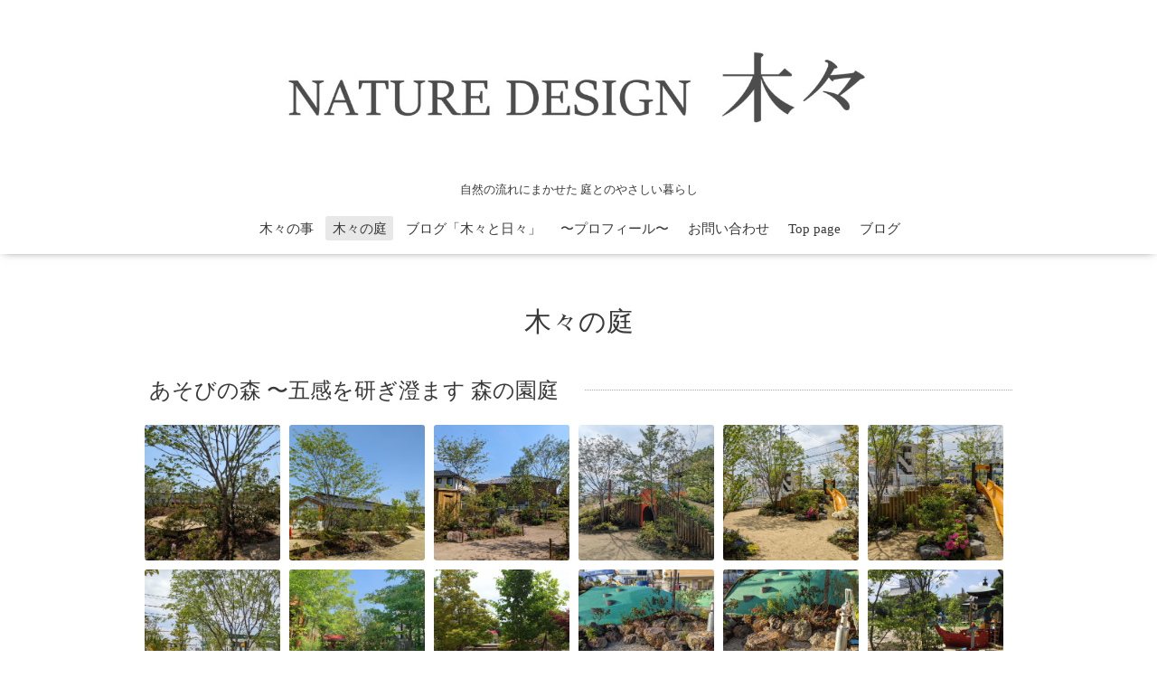

--- FILE ---
content_type: text/html; charset=utf-8
request_url: https://garden-kigi.com/photo
body_size: 6733
content:
<!DOCTYPE html>

<!--[if IE 9 ]><html lang="ja" class="ie9"><![endif]-->
<!--[if (gt IE 9)|!(IE)]><!--><html lang="ja"><!--<![endif]-->
<head>
  <!-- Oneplate: ver.201709290000 -->
  <meta charset="utf-8" />
  <title>木々の庭 - NATURE DESIGN 木々</title>
  <meta name="viewport" content="width=device-width,initial-scale=1.0,minimum-scale=1.0">

  <meta name="description" content="木々の庭 | 自然の流れにまかせた  庭とのやさしい暮らし">
  <meta name="keywords" content="世話や手入れに追われない、地域環境、ライフスタイルに合わせた無理のない庭">

  <meta property="og:title" content="NATURE DESIGN 木々">
  <meta property="og:image" content="https://cdn.goope.jp/70823/1806071819293m3j.jpg">
  <meta property="og:site_name" content="NATURE DESIGN 木々">
  <link rel="shortcut icon" href="//cdn.goope.jp/70823/190123185501-5c4839f585431.ico" />
  <link rel="alternate" type="application/rss+xml" title="NATURE DESIGN 木々 / RSS" href="/feed.rss">
  <link rel="stylesheet" href="//fonts.googleapis.com/css?family=Questrial">
  <link rel="stylesheet" href="/style.css?450104-1547887387">
  <link rel="stylesheet" href="/css/font-awesome/css/font-awesome.min.css">
  <link rel="stylesheet" href="/assets/slick/slick.css">

  <script src="/assets/jquery/jquery-1.9.1.min.js"></script>
  <script src="/js/tooltip.js"></script>
  <script src="/assets/clipsquareimage/jquery.clipsquareimage.js"></script>
</head>
<body id="photo">

  <div class="totop">
    <i class="button fa fa-angle-up"></i>
  </div>

  <div id="container">

    <!-- #header -->
    <div id="header" class="cd-header">
      <div class="inner">

      <div class="element shop_tel" data-shoptel="">
        <div>
          <i class="fa fa-phone-square"></i>&nbsp;
        </div>
      </div>

      <h1 class="element logo">
        <a class="shop_sitename" href="https://garden-kigi.com"><img src='//cdn.goope.jp/70823/1806071819293m3j.jpg' alt='NATURE DESIGN 木々' /></a>
      </h1>

      <div class="element site_description">
        <span>自然の流れにまかせた  庭とのやさしい暮らし</span>
      </div>

      <div class="element navi pc">
        <ul class="navi_list">
          
          <li class="navi_free free_167392">
            <a href="/free/profile" >木々の事</a>
          </li>
          
          <li class="navi_photo active">
            <a href="/photo" >木々の庭</a><ul class="sub_navi">
<li><a href='/photo/album/554516'>あそびの森 〜五感を研ぎ澄ます 森の園庭（41）</a></li>
<li><a href='/photo/album/554518'>多様性の庭    〜自然の流れにまかせて、皆が共存でき、空間として一体に。（54）</a></li>
<li><a href='/photo/album/554705'>ディスプレイ 〜個々が主張せず 寄り添い演出〜（36）</a></li>
</ul>

          </li>
          
          <li class="navi_links links_39704">
            <a href="http://garden-kigi.jugem.jp/" >ブログ「木々と日々」</a>
          </li>
          
          <li class="navi_free free_167425">
            <a href="/free/profile2" > 〜プロフィール〜</a>
          </li>
          
          <li class="navi_contact">
            <a href="/contact" >お問い合わせ</a>
          </li>
          
          <li class="navi_top">
            <a href="/" >Top page</a>
          </li>
          
          <li class="navi_diary">
            <a href="/diary" >ブログ</a>
          </li>
          
        </ul>
      </div>
      <!-- /#navi -->

      </div>
      <!-- /.inner -->

      <div class="navi mobile"></div>

      <div id="button_navi">
        <div class="navi_trigger cd-primary-nav-trigger">
          <i class="fa fa-navicon"></i>
        </div>
      </div>

    </div>
    <!-- /#header -->

    <div id="content">

<!-- CONTENT ----------------------------------------------------------------------- -->









<!----------------------------------------------
ページ：フォト
---------------------------------------------->
  <script src="/js/theme_oneplate/photo.js?20151028"></script>

<div class="inner">

  <h2 class="page_title">
    <span>木々の庭</span>
  </h2>

  <div id="index">
    
    <div class="album">
      <h3 class="album_title">
        <span><a href="/photo/album/554516">あそびの森 〜五感を研ぎ澄ます 森の園庭</a></span>
      </h3>

      
      <div class="thumb">
        <a href="//cdn.goope.jp/70823/250922222202-68d14d7a71a65.jpg" class="thickbox" rel="554516"><img src='//cdn.goope.jp/70823/250922222202-68d14d7a71a65_l.jpg' alt='PXL_20250513_054247780.jpg' /></a>
      </div>
      
      <div class="thumb">
        <a href="//cdn.goope.jp/70823/250922222109-68d14d4572368.jpg" class="thickbox" rel="554516"><img src='//cdn.goope.jp/70823/250922222109-68d14d4572368_l.jpg' alt='PXL_20250513_033952151.jpg' /></a>
      </div>
      
      <div class="thumb">
        <a href="//cdn.goope.jp/70823/231001074346-6518a4a20b169.jpg" class="thickbox" rel="554516"><img src='//cdn.goope.jp/70823/231001074346-6518a4a20b169_l.jpg' alt='PXL_20220628_060252540.jpg' /></a>
      </div>
      
      <div class="thumb">
        <a href="//cdn.goope.jp/70823/231001073840-6518a37013afc.jpg" class="thickbox" rel="554516"><img src='//cdn.goope.jp/70823/231001073840-6518a37013afc_l.jpg' alt='PXL_20230627_064144995.jpg' /></a>
      </div>
      
      <div class="thumb">
        <a href="//cdn.goope.jp/70823/220520233218-6287a672bbf09.jpg" class="thickbox" rel="554516"><img src='//cdn.goope.jp/70823/220520233218-6287a672bbf09_l.jpg' alt='PXL_20220423_024146760.jpg' /></a>
      </div>
      
      <div class="thumb">
        <a href="//cdn.goope.jp/70823/220520233132-6287a64450d0a.jpg" class="thickbox" rel="554516"><img src='//cdn.goope.jp/70823/220520233132-6287a64450d0a_l.jpg' alt='PXL_20220423_024212477.jpg' /></a>
      </div>
      
      <div class="thumb">
        <a href="//cdn.goope.jp/70823/220520233017-6287a5f99dc7e.jpg" class="thickbox" rel="554516"><img src='//cdn.goope.jp/70823/220520233017-6287a5f99dc7e_l.jpg' alt='PXL_20220423_025629363.jpg' /></a>
      </div>
      
      <div class="thumb">
        <a href="//cdn.goope.jp/70823/200706222033-5f032521d4273.jpg" class="thickbox" rel="554516"><img src='//cdn.goope.jp/70823/200706222033-5f032521d4273_l.jpg' alt='IMG_6240~3-1.jpg' /></a>
      </div>
      
      <div class="thumb">
        <a href="//cdn.goope.jp/70823/200706222001-5f03250130881.jpg" class="thickbox" rel="554516"><img src='//cdn.goope.jp/70823/200706222001-5f03250130881_l.jpg' alt='R0014038-1.JPG' /></a>
      </div>
      
      <div class="thumb">
        <a href="//cdn.goope.jp/70823/200202183010-5e3696a2972f7.jpg" class="thickbox" rel="554516"><img src='//cdn.goope.jp/70823/200202183010-5e3696a2972f7_l.jpg' alt='IMG_20200131_154847.jpg' /></a>
      </div>
      
      <div class="thumb">
        <a href="//cdn.goope.jp/70823/200202182930-5e36967a6168f.jpg" class="thickbox" rel="554516"><img src='//cdn.goope.jp/70823/200202182930-5e36967a6168f_l.jpg' alt='IMG_20200131_161128.jpg' /></a>
      </div>
      
      <div class="thumb">
        <a href="//cdn.goope.jp/70823/200120211011-5e2598a35c1d9.jpg" class="thickbox" rel="554516"><img src='//cdn.goope.jp/70823/200120211011-5e2598a35c1d9_l.jpg' alt='IMG_2212.JPG' /></a>
      </div>
      
      <div class="thumb">
        <a href="//cdn.goope.jp/70823/200120210859-5e25985bde6d4.jpg" class="thickbox" rel="554516"><img src='//cdn.goope.jp/70823/200120210859-5e25985bde6d4_l.jpg' alt='R1005245.jpeg' /></a>
      </div>
      
      <div class="thumb">
        <a href="//cdn.goope.jp/70823/200120210738-5e25980a1a790.jpg" class="thickbox" rel="554516"><img src='//cdn.goope.jp/70823/200120210738-5e25980a1a790_l.jpg' alt='IMG_2225.JPG' /></a>
      </div>
      
      <div class="thumb">
        <a href="//cdn.goope.jp/70823/190309081623-5c82f7c7e0991.jpg" class="thickbox" rel="554516"><img src='//cdn.goope.jp/70823/190309081623-5c82f7c7e0991_l.jpg' alt='IMG_1552.JPG' /></a>
      </div>
      
      <div class="thumb">
        <a href="//cdn.goope.jp/70823/190309081525-5c82f78d123e9.jpg" class="thickbox" rel="554516"><img src='//cdn.goope.jp/70823/190309081525-5c82f78d123e9_l.jpg' alt='R0014582.JPG' /></a>
      </div>
      
      <div class="thumb">
        <a href="//cdn.goope.jp/70823/180611105601-5b1dd6b10f926.jpg" class="thickbox" rel="554516"><img src='//cdn.goope.jp/70823/180611105601-5b1dd6b10f926_l.jpg' alt='R0014038.JPG' /></a>
      </div>
      
      <div class="thumb">
        <a href="//cdn.goope.jp/70823/180611105442-5b1dd662d0a4c.jpg" class="thickbox" rel="554516"><img src='//cdn.goope.jp/70823/180611105442-5b1dd662d0a4c_l.jpg' alt='R0013996.JPG' /></a>
      </div>
      
      <div class="thumb">
        <a href="//cdn.goope.jp/70823/180611105402-5b1dd63a7382b.jpg" class="thickbox" rel="554516"><img src='//cdn.goope.jp/70823/180611105402-5b1dd63a7382b_l.jpg' alt='R0013993.JPG' /></a>
      </div>
      
      <div class="thumb">
        <a href="//cdn.goope.jp/70823/180611105338-5b1dd6228b5ce.jpg" class="thickbox" rel="554516"><img src='//cdn.goope.jp/70823/180611105338-5b1dd6228b5ce_l.jpg' alt='R0013989.JPG' /></a>
      </div>
      
      <div class="thumb">
        <a href="//cdn.goope.jp/70823/180611104634-5b1dd47a9d218.jpg" class="thickbox" rel="554516"><img src='//cdn.goope.jp/70823/180611104634-5b1dd47a9d218_l.jpg' alt='R0013081.JPG' /></a>
      </div>
      
      <div class="thumb">
        <a href="//cdn.goope.jp/70823/180611104613-5b1dd46581b79.jpg" class="thickbox" rel="554516"><img src='//cdn.goope.jp/70823/180611104613-5b1dd46581b79_l.jpg' alt='R0013063.JPG' /></a>
      </div>
      
      <div class="thumb">
        <a href="//cdn.goope.jp/70823/180611104553-5b1dd451d0537.jpg" class="thickbox" rel="554516"><img src='//cdn.goope.jp/70823/180611104553-5b1dd451d0537_l.jpg' alt='R0013060.JPG' /></a>
      </div>
      
      <div class="thumb">
        <a href="//cdn.goope.jp/70823/180611104527-5b1dd4370b589.jpg" class="thickbox" rel="554516"><img src='//cdn.goope.jp/70823/180611104527-5b1dd4370b589_l.jpg' alt='R0013057.JPG' /></a>
      </div>
      
      <div class="thumb">
        <a href="//cdn.goope.jp/70823/180611104508-5b1dd424e5939.jpg" class="thickbox" rel="554516"><img src='//cdn.goope.jp/70823/180611104508-5b1dd424e5939_l.jpg' alt='R0013052.JPG' /></a>
      </div>
      
      <div class="thumb">
        <a href="//cdn.goope.jp/70823/180611104450-5b1dd412351cf.jpg" class="thickbox" rel="554516"><img src='//cdn.goope.jp/70823/180611104450-5b1dd412351cf_l.jpg' alt='R0013047.JPG' /></a>
      </div>
      
      <div class="thumb">
        <a href="//cdn.goope.jp/70823/180611104349-5b1dd3d55b96a.jpg" class="thickbox" rel="554516"><img src='//cdn.goope.jp/70823/180611104349-5b1dd3d55b96a_l.jpg' alt='R0012588.JPG' /></a>
      </div>
      
      <div class="thumb">
        <a href="//cdn.goope.jp/70823/180611104319-5b1dd3b762df3.jpg" class="thickbox" rel="554516"><img src='//cdn.goope.jp/70823/180611104319-5b1dd3b762df3_l.jpg' alt='R0012598.JPG' /></a>
      </div>
      
      <div class="thumb">
        <a href="//cdn.goope.jp/70823/180611104250-5b1dd39aac321.jpg" class="thickbox" rel="554516"><img src='//cdn.goope.jp/70823/180611104250-5b1dd39aac321_l.jpg' alt='R0012597.JPG' /></a>
      </div>
      
      <div class="thumb">
        <a href="//cdn.goope.jp/70823/180611104217-5b1dd379404c3.jpg" class="thickbox" rel="554516"><img src='//cdn.goope.jp/70823/180611104217-5b1dd379404c3_l.jpg' alt='R0012602.JPG' /></a>
      </div>
      
      <div class="thumb">
        <a href="//cdn.goope.jp/70823/180611104113-5b1dd3390af4f.jpg" class="thickbox" rel="554516"><img src='//cdn.goope.jp/70823/180611104113-5b1dd3390af4f_l.jpg' alt='R0012581.JPG' /></a>
      </div>
      
      <div class="thumb">
        <a href="//cdn.goope.jp/70823/180611104023-5b1dd30798c7a.jpg" class="thickbox" rel="554516"><img src='//cdn.goope.jp/70823/180611104023-5b1dd30798c7a_l.jpg' alt='R0012161.JPG' /></a>
      </div>
      
      <div class="thumb">
        <a href="//cdn.goope.jp/70823/180611103925-5b1dd2cde1242.jpg" class="thickbox" rel="554516"><img src='//cdn.goope.jp/70823/180611103925-5b1dd2cde1242_l.jpg' alt='R0012141.JPG' /></a>
      </div>
      
      <div class="thumb">
        <a href="//cdn.goope.jp/70823/180611103819-5b1dd28b132e2.jpg" class="thickbox" rel="554516"><img src='//cdn.goope.jp/70823/180611103819-5b1dd28b132e2_l.jpg' alt='R0012188.JPG' /></a>
      </div>
      
      <div class="thumb">
        <a href="//cdn.goope.jp/70823/180611103523-5b1dd1db3a760.jpg" class="thickbox" rel="554516"><img src='//cdn.goope.jp/70823/180611103523-5b1dd1db3a760_l.jpg' alt='R0012122.JPG' /></a>
      </div>
      
      <div class="thumb">
        <a href="//cdn.goope.jp/70823/180611103439-5b1dd1af7ec8f.jpg" class="thickbox" rel="554516"><img src='//cdn.goope.jp/70823/180611103439-5b1dd1af7ec8f_l.jpg' alt='R0012138.JPG' /></a>
      </div>
      
      <div class="thumb">
        <a href="//cdn.goope.jp/70823/180611102359-5b1dcf2fb7b91.jpg" class="thickbox" rel="554516"><img src='//cdn.goope.jp/70823/180611102359-5b1dcf2fb7b91_l.jpg' alt='R0012715.JPG' /></a>
      </div>
      
      <div class="thumb">
        <a href="//cdn.goope.jp/70823/180611102347-5b1dcf235b1a7.jpg" class="thickbox" rel="554516"><img src='//cdn.goope.jp/70823/180611102347-5b1dcf235b1a7_l.jpg' alt='R0012710.JPG' /></a>
      </div>
      
      <div class="thumb">
        <a href="//cdn.goope.jp/70823/180611102322-5b1dcf0a3aac4.jpg" class="thickbox" rel="554516"><img src='//cdn.goope.jp/70823/180611102322-5b1dcf0a3aac4_l.jpg' alt='R0012716.JPG' /></a>
      </div>
      
      <div class="thumb">
        <a href="//cdn.goope.jp/70823/180610215732-5b1d203c84cd0.jpg" class="thickbox" rel="554516"><img src='//cdn.goope.jp/70823/180610215732-5b1d203c84cd0_l.jpg' alt='P6291465b.jpg' /></a>
      </div>
      
      <div class="thumb">
        <a href="//cdn.goope.jp/70823/180610215758-5b1d20564ea9d.jpg" class="thickbox" rel="554516"><img src='//cdn.goope.jp/70823/180610215758-5b1d20564ea9d_l.jpg' alt='P6291458.JPG' /></a>
      </div>
      
    </div>
    
    <div class="album">
      <h3 class="album_title">
        <span><a href="/photo/album/554518">多様性の庭    〜自然の流れにまかせて、皆が共存でき、空間として一体に。</a></span>
      </h3>

      
      <div class="thumb">
        <a href="//cdn.goope.jp/70823/251008221117-68e662f5214e0.jpg" class="thickbox" rel="554518"><img src='//cdn.goope.jp/70823/251008221117-68e662f5214e0_l.jpg' alt='PXL_20250919_015729437~2.jpg' /></a>
      </div>
      
      <div class="thumb">
        <a href="//cdn.goope.jp/70823/251008220958-68e662a69721e.jpg" class="thickbox" rel="554518"><img src='//cdn.goope.jp/70823/251008220958-68e662a69721e_l.jpg' alt='PXL_20251001_060011384~4.jpg' /></a>
      </div>
      
      <div class="thumb">
        <a href="//cdn.goope.jp/70823/251008220654-68e661eed0486.jpg" class="thickbox" rel="554518"><img src='//cdn.goope.jp/70823/251008220654-68e661eed0486_l.jpg' alt='PXL_20251001_063522278~2.jpg' /></a>
      </div>
      
      <div class="thumb">
        <a href="//cdn.goope.jp/70823/250922222821-68d14ef5f359c.jpg" class="thickbox" rel="554518"><img src='//cdn.goope.jp/70823/250922222821-68d14ef5f359c_l.jpg' alt='1699102087393.jpg' /></a>
      </div>
      
      <div class="thumb">
        <a href="//cdn.goope.jp/70823/250922222752-68d14ed85bbfd.jpg" class="thickbox" rel="554518"><img src='//cdn.goope.jp/70823/250922222752-68d14ed85bbfd_l.jpg' alt='1699102137604.jpg' /></a>
      </div>
      
      <div class="thumb">
        <a href="//cdn.goope.jp/70823/250922222242-68d14da2c0a73.jpg" class="thickbox" rel="554518"><img src='//cdn.goope.jp/70823/250922222242-68d14da2c0a73_l.jpg' alt='PXL_20250510_064056444.jpg' /></a>
      </div>
      
      <div class="thumb">
        <a href="//cdn.goope.jp/70823/231001074053-6518a3f5b7ba6.jpg" class="thickbox" rel="554518"><img src='//cdn.goope.jp/70823/231001074053-6518a3f5b7ba6_l.jpg' alt='PXL_20230924_025858106~2.jpg' /></a>
      </div>
      
      <div class="thumb">
        <a href="//cdn.goope.jp/70823/231001074011-6518a3cb22a13.jpg" class="thickbox" rel="554518"><img src='//cdn.goope.jp/70823/231001074011-6518a3cb22a13_l.jpg' alt='PXL_20220809_082207065.jpg' /></a>
      </div>
      
      <div class="thumb">
        <a href="//cdn.goope.jp/70823/231001073932-6518a3a4b04f9.jpg" class="thickbox" rel="554518"><img src='//cdn.goope.jp/70823/231001073932-6518a3a4b04f9_l.jpg' alt='PXL_20230914_015420382.jpg' /></a>
      </div>
      
      <div class="thumb">
        <a href="//cdn.goope.jp/70823/231001073108-6518a1acc2cd6.jpg" class="thickbox" rel="554518"><img src='//cdn.goope.jp/70823/231001073108-6518a1acc2cd6_l.jpg' alt='PXL_20230602_024335710.jpg' /></a>
      </div>
      
      <div class="thumb">
        <a href="//cdn.goope.jp/70823/220530122457-62943909e74d7.jpg" class="thickbox" rel="554518"><img src='//cdn.goope.jp/70823/220530122457-62943909e74d7_l.jpg' alt='PXL_20220530_012938337.jpg' /></a>
      </div>
      
      <div class="thumb">
        <a href="//cdn.goope.jp/70823/220521005008-6287b8b0e5bfc.jpg" class="thickbox" rel="554518"><img src='//cdn.goope.jp/70823/220521005008-6287b8b0e5bfc_l.jpg' alt='P5140795.JPG' /></a>
      </div>
      
      <div class="thumb">
        <a href="//cdn.goope.jp/70823/220520235749-6287ac6dc54da.jpg" class="thickbox" rel="554518"><img src='//cdn.goope.jp/70823/220520235749-6287ac6dc54da_l.jpg' alt='1653058642011.jpg' /></a>
      </div>
      
      <div class="thumb">
        <a href="//cdn.goope.jp/70823/211028222902-617aa59ec9664.jpg" class="thickbox" rel="554518"><img src='//cdn.goope.jp/70823/211028222902-617aa59ec9664_l.jpg' alt='PXL_20210731_082044854.jpg' /></a>
      </div>
      
      <div class="thumb">
        <a href="//cdn.goope.jp/70823/211028222326-617aa44e5ac8b.jpg" class="thickbox" rel="554518"><img src='//cdn.goope.jp/70823/211028222326-617aa44e5ac8b_l.jpg' alt='PXL_20211022_061616835.PORTRAIT.jpg' /></a>
      </div>
      
      <div class="thumb">
        <a href="//cdn.goope.jp/70823/210618182223-60cc65cf59c8c.jpg" class="thickbox" rel="554518"><img src='//cdn.goope.jp/70823/210618182223-60cc65cf59c8c_l.jpg' alt='PXL_20210610_062713977.jpg' /></a>
      </div>
      
      <div class="thumb">
        <a href="//cdn.goope.jp/70823/210618182126-60cc659617bde.jpg" class="thickbox" rel="554518"><img src='//cdn.goope.jp/70823/210618182126-60cc659617bde_l.jpg' alt='PXL_20210610_063144930.jpg' /></a>
      </div>
      
      <div class="thumb">
        <a href="//cdn.goope.jp/70823/210618182047-60cc656feaefe.jpg" class="thickbox" rel="554518"><img src='//cdn.goope.jp/70823/210618182047-60cc656feaefe_l.jpg' alt='PXL_20210610_063731731.jpg' /></a>
      </div>
      
      <div class="thumb">
        <a href="//cdn.goope.jp/70823/210618181921-60cc65196a687.jpg" class="thickbox" rel="554518"><img src='//cdn.goope.jp/70823/210618181921-60cc65196a687_l.jpg' alt='PXL_20210525_031550718.jpg' /></a>
      </div>
      
      <div class="thumb">
        <a href="//cdn.goope.jp/70823/201114212831-5fafcd6f65d0d.jpg" class="thickbox" rel="554518"><img src='//cdn.goope.jp/70823/201114212831-5fafcd6f65d0d_l.jpg' alt='IMG_20200902_154914.jpg' /></a>
      </div>
      
      <div class="thumb">
        <a href="//cdn.goope.jp/70823/200120213242-5e259dea3c641.jpg" class="thickbox" rel="554518"><img src='//cdn.goope.jp/70823/200120213242-5e259dea3c641_l.jpg' alt='1571379984-f18c7f0f48db.jpg' /></a>
      </div>
      
      <div class="thumb">
        <a href="//cdn.goope.jp/70823/200120213222-5e259dd6d877f.jpg" class="thickbox" rel="554518"><img src='//cdn.goope.jp/70823/200120213222-5e259dd6d877f_l.jpg' alt='1571379938-fd23a4de75ef.jpg' /></a>
      </div>
      
      <div class="thumb">
        <a href="//cdn.goope.jp/70823/200120213154-5e259dba401cb.jpg" class="thickbox" rel="554518"><img src='//cdn.goope.jp/70823/200120213154-5e259dba401cb_l.jpg' alt='1571379964-2b760fbddc04.jpg' /></a>
      </div>
      
      <div class="thumb">
        <a href="//cdn.goope.jp/70823/200120212721-5e259ca9280f0.jpg" class="thickbox" rel="554518"><img src='//cdn.goope.jp/70823/200120212721-5e259ca9280f0_l.jpg' alt='IMG_20191227_163236.jpg' /></a>
      </div>
      
      <div class="thumb">
        <a href="//cdn.goope.jp/70823/200120212621-5e259c6da00e4.jpg" class="thickbox" rel="554518"><img src='//cdn.goope.jp/70823/200120212621-5e259c6da00e4_l.jpg' alt='IMG_20191227_155330.jpg' /></a>
      </div>
      
      <div class="thumb">
        <a href="//cdn.goope.jp/70823/200120212554-5e259c52ca99c.jpg" class="thickbox" rel="554518"><img src='//cdn.goope.jp/70823/200120212554-5e259c52ca99c_l.jpg' alt='IMG_20191227_162743.jpg' /></a>
      </div>
      
      <div class="thumb">
        <a href="//cdn.goope.jp/70823/200120212330-5e259bc2f35a9.jpg" class="thickbox" rel="554518"><img src='//cdn.goope.jp/70823/200120212330-5e259bc2f35a9_l.jpg' alt='IMG_20191228_102753_MP.jpg' /></a>
      </div>
      
      <div class="thumb">
        <a href="//cdn.goope.jp/70823/200120212245-5e259b95a4343.jpg" class="thickbox" rel="554518"><img src='//cdn.goope.jp/70823/200120212245-5e259b95a4343_l.jpg' alt='IMG_20191201_113446.jpg' /></a>
      </div>
      
      <div class="thumb">
        <a href="//cdn.goope.jp/70823/200120212200-5e259b68d83e3.jpg" class="thickbox" rel="554518"><img src='//cdn.goope.jp/70823/200120212200-5e259b68d83e3_l.jpg' alt='IMG_20191201_115303.jpg' /></a>
      </div>
      
      <div class="thumb">
        <a href="//cdn.goope.jp/70823/200120212123-5e259b43ca165.jpg" class="thickbox" rel="554518"><img src='//cdn.goope.jp/70823/200120212123-5e259b43ca165_l.jpg' alt='IMG_20191201_114810.jpg' /></a>
      </div>
      
      <div class="thumb">
        <a href="//cdn.goope.jp/70823/200120211956-5e259aec45e6a.jpg" class="thickbox" rel="554518"><img src='//cdn.goope.jp/70823/200120211956-5e259aec45e6a_l.jpg' alt='IMG_20191201_113937.jpg' /></a>
      </div>
      
      <div class="thumb">
        <a href="//cdn.goope.jp/70823/200120211339-5e259973522f2.jpg" class="thickbox" rel="554518"><img src='//cdn.goope.jp/70823/200120211339-5e259973522f2_l.jpg' alt='IMG_2239.JPG' /></a>
      </div>
      
      <div class="thumb">
        <a href="//cdn.goope.jp/70823/190810093815-5d4e11f7f2981.jpg" class="thickbox" rel="554518"><img src='//cdn.goope.jp/70823/190810093815-5d4e11f7f2981_l.jpg' alt='89AACA75-FF6B-44CD-B7C6-C0DA8B6E948C.jpeg' /></a>
      </div>
      
      <div class="thumb">
        <a href="//cdn.goope.jp/70823/190810093716-5d4e11bc9478d.jpg" class="thickbox" rel="554518"><img src='//cdn.goope.jp/70823/190810093716-5d4e11bc9478d_l.jpg' alt='D5184BDF-3F29-402C-BD4C-62D7EF23C8CA.jpeg' /></a>
      </div>
      
      <div class="thumb">
        <a href="//cdn.goope.jp/70823/190810093639-5d4e11978baed.jpg" class="thickbox" rel="554518"><img src='//cdn.goope.jp/70823/190810093639-5d4e11978baed_l.jpg' alt='FE64F73D-09AF-468D-AF3E-175782F61FA0.jpeg' /></a>
      </div>
      
      <div class="thumb">
        <a href="//cdn.goope.jp/70823/190810093615-5d4e117ff01f4.jpg" class="thickbox" rel="554518"><img src='//cdn.goope.jp/70823/190810093615-5d4e117ff01f4_l.jpg' alt='3023AAC3-CE8D-43BA-A40C-54545D072862.jpeg' /></a>
      </div>
      
      <div class="thumb">
        <a href="//cdn.goope.jp/70823/190810093545-5d4e1161be039.jpg" class="thickbox" rel="554518"><img src='//cdn.goope.jp/70823/190810093545-5d4e1161be039_l.jpg' alt='BC5D6067-93DF-451A-B1F0-0934EF4E048D.jpeg' /></a>
      </div>
      
      <div class="thumb">
        <a href="//cdn.goope.jp/70823/190331083509-5c9ffd2d53afd.jpg" class="thickbox" rel="554518"><img src='//cdn.goope.jp/70823/190331083509-5c9ffd2d53afd_l.jpg' alt='IMG_1746.JPG' /></a>
      </div>
      
      <div class="thumb">
        <a href="//cdn.goope.jp/70823/190119143842-5c42b7e2c378e.jpg" class="thickbox" rel="554518"><img src='//cdn.goope.jp/70823/190119143842-5c42b7e2c378e_l.jpg' alt='01D9D2A9-EA5B-4F0F-9A28-71E02F06738D.jpeg' /></a>
      </div>
      
      <div class="thumb">
        <a href="//cdn.goope.jp/70823/180918215009-5ba0f4816887d.jpg" class="thickbox" rel="554518"><img src='//cdn.goope.jp/70823/180918215009-5ba0f4816887d_l.jpg' alt='85A70E90-BD05-4C60-B239-8E28CAED3EF1.jpeg' /></a>
      </div>
      
      <div class="thumb">
        <a href="//cdn.goope.jp/70823/180918214840-5ba0f428aa0ca.jpg" class="thickbox" rel="554518"><img src='//cdn.goope.jp/70823/180918214840-5ba0f428aa0ca_l.jpg' alt='D9739B93-78DA-496C-B4F1-B48EACBF0AE1.jpeg' /></a>
      </div>
      
      <div class="thumb">
        <a href="//cdn.goope.jp/70823/180918204947-5ba0e65bde997.jpg" class="thickbox" rel="554518"><img src='//cdn.goope.jp/70823/180918204947-5ba0e65bde997_l.jpg' alt='1F95C570-6EF2-4434-A660-DED7517CEEEE.jpeg' /></a>
      </div>
      
      <div class="thumb">
        <a href="//cdn.goope.jp/70823/180714070833-5b4922e19124a.jpg" class="thickbox" rel="554518"><img src='//cdn.goope.jp/70823/180714070833-5b4922e19124a_l.jpg' alt='ACCCB495-599B-4BF8-BC00-C4AFBF322DA1.jpeg' /></a>
      </div>
      
      <div class="thumb">
        <a href="//cdn.goope.jp/70823/180714064722-5b491dea812a1.jpg" class="thickbox" rel="554518"><img src='//cdn.goope.jp/70823/180714064722-5b491dea812a1_l.jpg' alt='D849736D-EC01-407A-B87C-E28F29AFF9A2.jpeg' /></a>
      </div>
      
      <div class="thumb">
        <a href="//cdn.goope.jp/70823/180611202422-5b1e5be6ef6c3.jpg" class="thickbox" rel="554518"><img src='//cdn.goope.jp/70823/180611202422-5b1e5be6ef6c3_l.jpg' alt='4589513F-F0B8-4251-ABBA-40869886C079.jpeg' /></a>
      </div>
      
      <div class="thumb">
        <a href="//cdn.goope.jp/70823/180610221818-5b1d251a9c523.jpg" class="thickbox" rel="554518"><img src='//cdn.goope.jp/70823/180610221818-5b1d251a9c523_l.jpg' alt='P7181291.JPG' /></a>
      </div>
      
      <div class="thumb">
        <a href="//cdn.goope.jp/70823/180610221645-5b1d24bdc5546.jpg" class="thickbox" rel="554518"><img src='//cdn.goope.jp/70823/180610221645-5b1d24bdc5546_l.jpg' alt='R0012451.JPG' /></a>
      </div>
      
      <div class="thumb">
        <a href="//cdn.goope.jp/70823/180610221505-5b1d2459c627b.jpg" class="thickbox" rel="554518"><img src='//cdn.goope.jp/70823/180610221505-5b1d2459c627b_l.jpg' alt='R0012371.JPG' /></a>
      </div>
      
      <div class="thumb">
        <a href="//cdn.goope.jp/70823/180610221026-5b1d23424a309.jpg" class="thickbox" rel="554518"><img src='//cdn.goope.jp/70823/180610221026-5b1d23424a309_l.jpg' alt='P42806583.JPG' /></a>
      </div>
      
      <div class="thumb">
        <a href="//cdn.goope.jp/70823/180610220854-5b1d22e627eb4.jpg" class="thickbox" rel="554518"><img src='//cdn.goope.jp/70823/180610220854-5b1d22e627eb4_l.jpg' alt='P4160598.JPG' /></a>
      </div>
      
      <div class="thumb">
        <a href="//cdn.goope.jp/70823/180610220712-5b1d228005d23.jpg" class="thickbox" rel="554518"><img src='//cdn.goope.jp/70823/180610220712-5b1d228005d23_l.jpg' alt='P5020682.JPG' /></a>
      </div>
      
      <div class="thumb">
        <a href="//cdn.goope.jp/70823/180610220317-5b1d21957d103.jpg" class="thickbox" rel="554518"><img src='//cdn.goope.jp/70823/180610220317-5b1d21957d103_l.jpg' alt='P3301080.JPG' /></a>
      </div>
      
      <div class="thumb">
        <a href="//cdn.goope.jp/70823/180610220235-5b1d216b65bfb.jpg" class="thickbox" rel="554518"><img src='//cdn.goope.jp/70823/180610220235-5b1d216b65bfb_l.jpg' alt='IMG_20151216_095612.jpg' /></a>
      </div>
      
      <div class="thumb">
        <a href="//cdn.goope.jp/70823/180610215301-5b1d1f2d0cf12.jpg" class="thickbox" rel="554518"><img src='//cdn.goope.jp/70823/180610215301-5b1d1f2d0cf12_l.jpg' alt='P5160043.JPG' /></a>
      </div>
      
    </div>
    
    <div class="album">
      <h3 class="album_title">
        <span><a href="/photo/album/554705">ディスプレイ 〜個々が主張せず 寄り添い演出〜</a></span>
      </h3>

      
      <div class="thumb">
        <a href="//cdn.goope.jp/70823/250922222907-68d14f23e2cba.jpg" class="thickbox" rel="554705"><img src='//cdn.goope.jp/70823/250922222907-68d14f23e2cba_l.jpg' alt='PXL_20241110_061117801.jpg' /></a>
      </div>
      
      <div class="thumb">
        <a href="//cdn.goope.jp/70823/250922222638-68d14e8eb6aef.jpg" class="thickbox" rel="554705"><img src='//cdn.goope.jp/70823/250922222638-68d14e8eb6aef_l.jpg' alt='PXL_20250430_080952958.jpg' /></a>
      </div>
      
      <div class="thumb">
        <a href="//cdn.goope.jp/70823/250922222559-68d14e670042a.jpg" class="thickbox" rel="554705"><img src='//cdn.goope.jp/70823/250922222559-68d14e670042a_l.jpg' alt='1735223483753.jpg' /></a>
      </div>
      
      <div class="thumb">
        <a href="//cdn.goope.jp/70823/231001074414-6518a4bec096f.jpg" class="thickbox" rel="554705"><img src='//cdn.goope.jp/70823/231001074414-6518a4bec096f_l.jpg' alt='P5140785.JPG' /></a>
      </div>
      
      <div class="thumb">
        <a href="//cdn.goope.jp/70823/231001074138-6518a422eb787.jpg" class="thickbox" rel="554705"><img src='//cdn.goope.jp/70823/231001074138-6518a422eb787_l.jpg' alt='PXL_20230929_071004374~2.jpg' /></a>
      </div>
      
      <div class="thumb">
        <a href="//cdn.goope.jp/70823/231001074032-6518a3e03cb4f.jpg" class="thickbox" rel="554705"><img src='//cdn.goope.jp/70823/231001074032-6518a3e03cb4f_l.jpg' alt='PXL_20221016_064200253.jpg' /></a>
      </div>
      
      <div class="thumb">
        <a href="//cdn.goope.jp/70823/231001073908-6518a38cb7d63.jpg" class="thickbox" rel="554705"><img src='//cdn.goope.jp/70823/231001073908-6518a38cb7d63_l.jpg' alt='PXL_20230525_061328676.jpg' /></a>
      </div>
      
      <div class="thumb">
        <a href="//cdn.goope.jp/70823/220521004645-6287b7e5d63e6.jpg" class="thickbox" rel="554705"><img src='//cdn.goope.jp/70823/220521004645-6287b7e5d63e6_l.jpg' alt='P5140797.JPG' /></a>
      </div>
      
      <div class="thumb">
        <a href="//cdn.goope.jp/70823/220521004516-6287b78c201a5.jpg" class="thickbox" rel="554705"><img src='//cdn.goope.jp/70823/220521004516-6287b78c201a5_l.jpg' alt='P5140802.JPG' /></a>
      </div>
      
      <div class="thumb">
        <a href="//cdn.goope.jp/70823/201114212803-5fafcd5368083.jpg" class="thickbox" rel="554705"><img src='//cdn.goope.jp/70823/201114212803-5fafcd5368083_l.jpg' alt='IMG_20200902_152142.jpg' /></a>
      </div>
      
      <div class="thumb">
        <a href="//cdn.goope.jp/70823/201114212727-5fafcd2f9fcaf.jpg" class="thickbox" rel="554705"><img src='//cdn.goope.jp/70823/201114212727-5fafcd2f9fcaf_l.jpg' alt='IMG_20200902_151814.jpg' /></a>
      </div>
      
      <div class="thumb">
        <a href="//cdn.goope.jp/70823/200120213312-5e259e0860343.jpg" class="thickbox" rel="554705"><img src='//cdn.goope.jp/70823/200120213312-5e259e0860343_l.jpg' alt='1571379961-6b4fe82a2fff.jpg' /></a>
      </div>
      
      <div class="thumb">
        <a href="//cdn.goope.jp/70823/200120212420-5e259bf432f47.jpg" class="thickbox" rel="554705"><img src='//cdn.goope.jp/70823/200120212420-5e259bf432f47_l.jpg' alt='IMG_20191228_102442_MP.jpg' /></a>
      </div>
      
      <div class="thumb">
        <a href="//cdn.goope.jp/70823/200120211809-5e259a81ef51c.jpg" class="thickbox" rel="554705"><img src='//cdn.goope.jp/70823/200120211809-5e259a81ef51c_l.jpg' alt='KIMG4962.JPG' /></a>
      </div>
      
      <div class="thumb">
        <a href="//cdn.goope.jp/70823/200120211635-5e259a23afcb8.jpg" class="thickbox" rel="554705"><img src='//cdn.goope.jp/70823/200120211635-5e259a23afcb8_l.jpg' alt='IMG_20191102_130015_MP.jpg' /></a>
      </div>
      
      <div class="thumb">
        <a href="//cdn.goope.jp/70823/190410091015-5cad3467be8bc.jpg" class="thickbox" rel="554705"><img src='//cdn.goope.jp/70823/190410091015-5cad3467be8bc_l.jpg' alt='782AA2A3-462A-4BC9-931B-3391416C17BD.jpeg' /></a>
      </div>
      
      <div class="thumb">
        <a href="//cdn.goope.jp/70823/190331083807-5c9ffddfd40f2.jpg" class="thickbox" rel="554705"><img src='//cdn.goope.jp/70823/190331083807-5c9ffddfd40f2_l.jpg' alt='KIMG3810.JPG' /></a>
      </div>
      
      <div class="thumb">
        <a href="//cdn.goope.jp/70823/190119143939-5c42b81b0a74e.jpg" class="thickbox" rel="554705"><img src='//cdn.goope.jp/70823/190119143939-5c42b81b0a74e_l.jpg' alt='A586633B-D663-436F-8586-12DB2F409A59.jpeg' /></a>
      </div>
      
      <div class="thumb">
        <a href="//cdn.goope.jp/70823/180921121030-5ba46126afcea.jpg" class="thickbox" rel="554705"><img src='//cdn.goope.jp/70823/180921121030-5ba46126afcea_l.jpg' alt='IMG_20161103_082020.jpg' /></a>
      </div>
      
      <div class="thumb">
        <a href="//cdn.goope.jp/70823/180918205338-5ba0e74288148.jpg" class="thickbox" rel="554705"><img src='//cdn.goope.jp/70823/180918205338-5ba0e74288148_l.jpg' alt='37376F7A-24E1-47A1-8D44-7EAD4FBEACD3.jpeg' /></a>
      </div>
      
      <div class="thumb">
        <a href="//cdn.goope.jp/70823/180624082807-5b2ed7876359f.jpg" class="thickbox" rel="554705"><img src='//cdn.goope.jp/70823/180624082807-5b2ed7876359f_l.jpg' alt='C296917E-295C-471A-A2B7-91769C1E4138.jpeg' /></a>
      </div>
      
      <div class="thumb">
        <a href="//cdn.goope.jp/70823/180611202556-5b1e5c44d04b8.jpg" class="thickbox" rel="554705"><img src='//cdn.goope.jp/70823/180611202556-5b1e5c44d04b8_l.jpg' alt='D94FEC8E-F627-4173-9193-B196E943BB00.jpeg' /></a>
      </div>
      
      <div class="thumb">
        <a href="//cdn.goope.jp/70823/180611105800-5b1dd7282d48f.jpg" class="thickbox" rel="554705"><img src='//cdn.goope.jp/70823/180611105800-5b1dd7282d48f_l.jpg' alt='IMG_1009.jpg' /></a>
      </div>
      
      <div class="thumb">
        <a href="//cdn.goope.jp/70823/180611105617-5b1dd6c199364.jpg" class="thickbox" rel="554705"><img src='//cdn.goope.jp/70823/180611105617-5b1dd6c199364_l.jpg' alt='R0014040.JPG' /></a>
      </div>
      
      <div class="thumb">
        <a href="//cdn.goope.jp/70823/180611105127-5b1dd59fb7e76.jpg" class="thickbox" rel="554705"><img src='//cdn.goope.jp/70823/180611105127-5b1dd59fb7e76_l.jpg' alt='R0013803.JPG' /></a>
      </div>
      
      <div class="thumb">
        <a href="//cdn.goope.jp/70823/180611105116-5b1dd59434444.jpg" class="thickbox" rel="554705"><img src='//cdn.goope.jp/70823/180611105116-5b1dd59434444_l.jpg' alt='R0013810.JPG' /></a>
      </div>
      
      <div class="thumb">
        <a href="//cdn.goope.jp/70823/180610223106-5b1d281a35b08.jpg" class="thickbox" rel="554705"><img src='//cdn.goope.jp/70823/180610223106-5b1d281a35b08_l.jpg' alt='KIMG1420.JPG' /></a>
      </div>
      
      <div class="thumb">
        <a href="//cdn.goope.jp/70823/180610222623-5b1d26ff60d1a.jpg" class="thickbox" rel="554705"><img src='//cdn.goope.jp/70823/180610222623-5b1d26ff60d1a_l.jpg' alt='KIMG1432.JPG' /></a>
      </div>
      
      <div class="thumb">
        <a href="//cdn.goope.jp/70823/180610222555-5b1d26e31abbf.jpg" class="thickbox" rel="554705"><img src='//cdn.goope.jp/70823/180610222555-5b1d26e31abbf_l.jpg' alt='KIMG0123~2.JPG' /></a>
      </div>
      
      <div class="thumb">
        <a href="//cdn.goope.jp/70823/180610221848-5b1d253860eb0.jpg" class="thickbox" rel="554705"><img src='//cdn.goope.jp/70823/180610221848-5b1d253860eb0_l.jpg' alt='P3260264.JPG' /></a>
      </div>
      
      <div class="thumb">
        <a href="//cdn.goope.jp/70823/180610221420-5b1d242c6a50f.jpg" class="thickbox" rel="554705"><img src='//cdn.goope.jp/70823/180610221420-5b1d242c6a50f_l.jpg' alt='R0012377.JPG' /></a>
      </div>
      
      <div class="thumb">
        <a href="//cdn.goope.jp/70823/180610221258-5b1d23da859ec.jpg" class="thickbox" rel="554705"><img src='//cdn.goope.jp/70823/180610221258-5b1d23da859ec_l.jpg' alt='R0011860.JPG' /></a>
      </div>
      
      <div class="thumb">
        <a href="//cdn.goope.jp/70823/180610220358-5b1d21be9e787.jpg" class="thickbox" rel="554705"><img src='//cdn.goope.jp/70823/180610220358-5b1d21be9e787_l.jpg' alt='P1260014.JPG' /></a>
      </div>
      
      <div class="thumb">
        <a href="//cdn.goope.jp/70823/180610220106-5b1d21121ecd1.jpg" class="thickbox" rel="554705"><img src='//cdn.goope.jp/70823/180610220106-5b1d21121ecd1_l.jpg' alt='PB211973.JPG' /></a>
      </div>
      
      <div class="thumb">
        <a href="//cdn.goope.jp/70823/180610215851-5b1d208b11b27.jpg" class="thickbox" rel="554705"><img src='//cdn.goope.jp/70823/180610215851-5b1d208b11b27_l.jpg' alt='P8081622.JPG' /></a>
      </div>
      
      <div class="thumb">
        <a href="//cdn.goope.jp/70823/180610215648-5b1d2010ed57e.jpg" class="thickbox" rel="554705"><img src='//cdn.goope.jp/70823/180610215648-5b1d2010ed57e_l.jpg' alt='P6141359 (2).JPG' /></a>
      </div>
      
    </div>
    
  </div>


  <div id="entries">
    
  </div>

</div>
<!-- /.inner -->

























<!-- CONTENT ----------------------------------------------------------------------- -->

    </div>
    <!-- /#content -->


    
    <div class="autopagerize_insert_before"></div>

    <div class="pager">
      <div class="inner">
        <div>
           <a href="/photo" class='chk'>1</a>
        </div>
      </div>
    </div>
    


    <div class="gadgets">
      <div class="inner">
      </div>
    </div>

    <div class="sidebar">
      <div class="inner">

        <div class="block today_area">
          <h3>Schedule</h3>
          <dl>
            <dt class="today_title">
              2026.01.25 Sunday
            </dt>
            
          </dl>
        </div>

        <div class="block counter_area">
          <h3>Counter</h3>
          <div>Today: <span class="num">24</span></div>
          <div>Yesterday: <span class="num">80</span></div>
          <div>Total: <span class="num">118804</span></div>
        </div>

        <div class="block qr_area">
          <h3>Mobile</h3>
          <img src="//r.goope.jp/qr/kigi"width="100" height="100" />
        </div>

      </div>
    </div>

    <div class="social">
      <div class="inner"><div id="social_widgets">
<div  id="widget_facebook_like" class="social_widget">
<div style="text-align:left;padding-bottom:10px;">
<iframe src="//www.facebook.com/plugins/like.php?href=https%3A%2F%2Fgarden-kigi.com&amp;width&amp;layout=button_count&amp;action=like&amp;show_faces=false&amp;share=true&amp;height=21&amp;appId=837439917751931" scrolling="no" frameborder="0" style="border:none; overflow:hidden; height:21px;" allowTransparency="true"></iframe>
</div>
</div>
<div id="widget_facebook_follow" class="social_widget social_widget_facebook_likebox">
<div style="text-align:left;padding-bottom:10px;">
  <iframe src="https://www.facebook.com/plugins/page.php?href=https%3A%2F%2Fwww.facebook.com%2F640528692675909&tabs&width=340&height=70&small_header=true&adapt_container_width=true&hide_cover=true&show_facepile=false&appId" width="340" height="70" style="border:none;overflow:hidden;width:100%;" scrolling="no" frameborder="0" allowTransparency="true"></iframe>
</div>
</div>

</div>
</div>
    </div>

    <div id="footer">
        <div class="inner">

          <div class="social_icons">
            

            
            <a href="https://www.facebook.com/640528692675909" target="_blank">
              <span class="icon-facebook"></span>
            </a>
            

            
            <a href="https://www.instagram.com/nature.design.kigi/" target="_blank">
              <span class="icon-instagram"></span>
            </a>
            
          </div>

          <div class="shop_name">
            <a href="https://garden-kigi.com">NATURE DESIGN 木々</a>
          </div>

          

          <div class="copyright">
            &copy;2026 <a href="https://garden-kigi.com">NATURE DESIGN 木々</a>. All Rights Reserved.
          </div>

          <div>
            <div class="powered">
              Powered by <a class="link_color_02" href="https://goope.jp/">グーペ</a> /
              <a class="link_color_02" href="https://admin.goope.jp/">Admin</a>
            </div>

            <div class="shop_rss">
              <span>/ </span><a href="/feed.rss">RSS</a>
            </div>
          </div>

        </div>
    </div>

  </div>
  <!-- /#container -->

  <script src="/assets/colorbox/jquery.colorbox-min.js"></script>
  <script src="/assets/slick/slick.js"></script>
  <script src="/assets/lineup/jquery-lineup.min.js"></script>
  <script src="/assets/tile/tile.js"></script>
  <script src="/js/theme_oneplate/init.js"></script>
</body>
</html>
